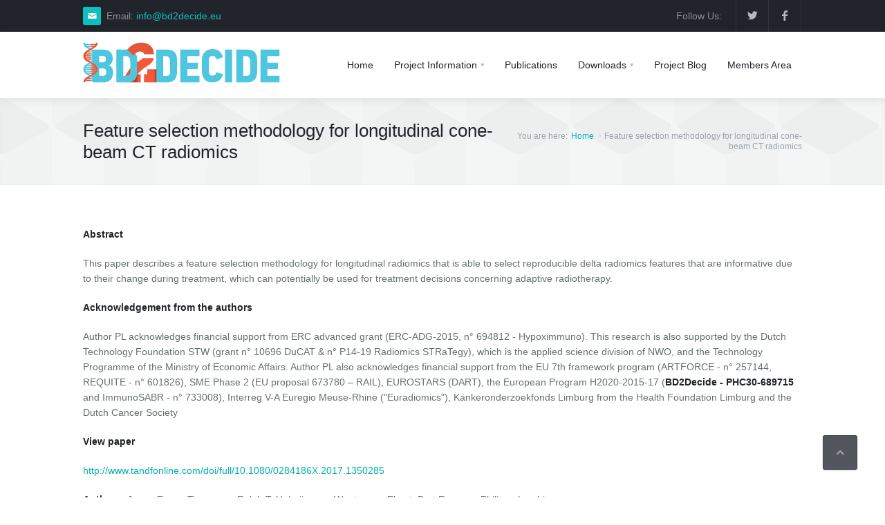

--- FILE ---
content_type: text/html; charset=utf-8
request_url: https://www.bd2decide.eu/publications/feature-selection-methodology-longitudinal-cone-beam-ct-radiomics
body_size: 7290
content:
<!DOCTYPE html>
<html  lang="en" dir="ltr">
<head>
  <meta http-equiv="Content-Type" content="text/html; charset=utf-8" />
<meta name="Generator" content="Drupal 7 (http://drupal.org)" />
<link rel="canonical" href="/publications/feature-selection-methodology-longitudinal-cone-beam-ct-radiomics" />
<link rel="shortlink" href="/node/225" />
<link rel="shortcut icon" href="https://www.bd2decide.eu/sites/default/files/favicon-16x16.png" type="image/png" />

  <title>Feature selection methodology for longitudinal cone-beam CT radiomics | BD2DECIDE</title>
	<meta http-equiv="X-UA-Compatible" content="IE=edge">
  <meta name="viewport" content="width=device-width, initial-scale=1, user-scalable=no"/>

  <style type="text/css" media="all">
@import url("https://www.bd2decide.eu/modules/system/system.base.css?paigjf");
@import url("https://www.bd2decide.eu/modules/system/system.messages.css?paigjf");
</style>
<style type="text/css" media="all">
@import url("https://www.bd2decide.eu/modules/comment/comment.css?paigjf");
@import url("https://www.bd2decide.eu/sites/all/modules/date/date_api/date.css?paigjf");
@import url("https://www.bd2decide.eu/sites/all/modules/date/date_popup/themes/datepicker.1.7.css?paigjf");
@import url("https://www.bd2decide.eu/modules/field/theme/field.css?paigjf");
@import url("https://www.bd2decide.eu/modules/node/node.css?paigjf");
@import url("https://www.bd2decide.eu/modules/user/user.css?paigjf");
@import url("https://www.bd2decide.eu/sites/all/modules/workflow/workflow_admin_ui/workflow_admin_ui.css?paigjf");
@import url("https://www.bd2decide.eu/sites/all/modules/views/css/views.css?paigjf");
@import url("https://www.bd2decide.eu/sites/all/modules/ckeditor/css/ckeditor.css?paigjf");
</style>
<style type="text/css" media="all">
@import url("https://www.bd2decide.eu/sites/all/modules/ctools/css/ctools.css?paigjf");
@import url("https://www.bd2decide.eu/sites/all/modules/webform/css/webform.css?paigjf");
</style>
<style type="text/css" media="all">
@import url("https://www.bd2decide.eu/sites/all/themes/aurum/css/base/global.css?paigjf");
@import url("https://www.bd2decide.eu/sites/all/themes/aurum/css/base/portfolio.css?paigjf");
@import url("https://www.bd2decide.eu/sites/all/themes/aurum/css/base/social.css?paigjf");
@import url("https://www.bd2decide.eu/sites/all/themes/aurum/css/base/typo.css?paigjf");
@import url("https://www.bd2decide.eu/sites/all/themes/aurum/css/base/page-nav.css?paigjf");
@import url("https://www.bd2decide.eu/sites/all/themes/aurum/css/base/boxes.css?paigjf");
@import url("https://www.bd2decide.eu/sites/all/themes/aurum/css/base/comments.css?paigjf");
@import url("https://www.bd2decide.eu/sites/all/themes/aurum/css/base/testimonials.css?paigjf");
@import url("https://www.bd2decide.eu/sites/all/themes/aurum/css/base/accordion.css?paigjf");
@import url("https://www.bd2decide.eu/sites/all/themes/aurum/css/base/counters.css?paigjf");
@import url("https://www.bd2decide.eu/sites/all/themes/aurum/css/base/tabs.css?paigjf");
@import url("https://www.bd2decide.eu/sites/all/themes/aurum/css/base/shadows.css?paigjf");
@import url("https://www.bd2decide.eu/sites/all/themes/aurum/css/base/pricing-tables.css?paigjf");
@import url("https://www.bd2decide.eu/sites/all/themes/aurum/css/base/tooltips.css?paigjf");
@import url("https://www.bd2decide.eu/sites/all/themes/aurum/css/base/slider.css?paigjf");
@import url("https://www.bd2decide.eu/sites/all/themes/aurum/css/base/animations.css?paigjf");
@import url("https://www.bd2decide.eu/sites/all/themes/aurum/css/base/timeline.css?paigjf");
@import url("https://www.bd2decide.eu/sites/all/themes/aurum/3dParty/fontello/css/fontello.css?paigjf");
@import url("https://www.bd2decide.eu/sites/all/themes/aurum/3dParty/colorbox/colorbox.css?paigjf");
@import url("https://www.bd2decide.eu/sites/all/themes/aurum/css/bootstrap.min.css?paigjf");
@import url("https://www.bd2decide.eu/sites/all/themes/aurum/css/drupal.css?paigjf");
</style>
<style type="text/css" media="all">
@import url("https://www.bd2decide.eu/sites/all/themes/aurum/aurum_sub/css/custom.css?paigjf");
</style>
  
  <link href="http://fonts.googleapis.com/css?family=Open+Sans:300italic,400italic,600italic,700italic,800italic,400,300,600,700,800&amp;subset=latin,cyrillic" rel="stylesheet" type="text/css">

    <script id="Cookiebot" src="https://consent.cookiebot.com/uc.js" data-cbid="17b9eb73-50dc-46d5-8f69-501cb7b7bde1" type="text/javascript" async></script>

    <!-- Global site tag (gtag.js) - Google Analytics -->
    <script async src="https://www.googletagmanager.com/gtag/js?id=UA-8323642-34"></script>
    <script type="text/plain" data-cookieconsent="statistics">
      window.dataLayer = window.dataLayer || []; 
      function gtag(){dataLayer.push(arguments);}
      gtag('js', new Date());

      gtag('config','UA-8323642-34',{'anonymize_ip': true});
    </script>

  

</head>
<body class="fixed-header html not-front not-logged-in no-sidebars page-node page-node- page-node-225 node-type-publication pi-full">

    <div id = "pi-all">

    
      <div  class="nd-region">
  
       

      <div class = "container-fluid">

        <div  id="Header" class="row">     

          
                                          <div  id="top" class="col-md-12 ">
                              
                                  <div class="region region-top">
      <div id="block-aurum-cms-menu" class="pi-section-white block block-aurum-cms" >
  
        
  <div class = "block-content clearfix">
    <div class="pi-header">
  <div class="pi-section-w pi-section-dark">
    <div class="pi-section pi-row-sm">

      <!-- Phone -->
            <!-- End phone -->

      <!-- Email -->
              <div class="pi-row-block pi-row-block-txt pi-hidden-xs">
          <i class="pi-row-block-icon icon-mail pi-icon-base pi-icon-square"></i>Email: <a href="info@bd2decide.eu">info@bd2decide.eu</a>
        </div>
            <!-- End email -->

              <!-- Social icons -->
        <div class="pi-row-block pi-pull-right pi-hidden-2xs">
          <ul class="pi-social-icons pi-stacked pi-jump pi-full-height pi-bordered pi-small pi-colored-bg clearFix">
                          <li>
                <a href="https://twitter.com/bd2decide" class="pi-social-icon-twitter"><i class="icon-twitter"></i></a>
              </li>
                          <li>
                <a href="https://www.facebook.com/bd2decide" class="pi-social-icon-facebook"><i class="icon-facebook"></i></a>
              </li>
                      </ul>
        </div>
        
        <div class="pi-row-block pi-row-block-txt pi-pull-right pi-hidden-xs">Follow Us:</div>
      
    </div>
  </div>

  <div class="pi-header-sticky">
    <!-- Header row -->
    <div class="pi-section-w pi-shadow-bottom pi-section-white pi-shadow-bottom pi-row-reducible">
      <div class="pi-section pi-row-lg">

        <!-- Logo -->
        <div class="pi-row-block pi-row-block-logo">
          <a href="/"><img src="https://www.bd2decide.eu/sites/default/files/BD2DecideLOGO.png" alt=""></a>
        </div><!-- End logo -->

        <!-- Text -->
        <div class="pi-row-block pi-row-block-txt pi-hidden-2xs"></div>

        <!-- Menu -->
        <div class="pi-row-block pi-pull-right">
          <ul class="pi-simple-menu pi-has-hover-border pi-full-height pi-hidden-sm">
            <li class="tb-megamenu-item level-1 mega">
  <a href="/content/home" class="">
        
    <span>Home</span>
      </a>
  </li>

<li class="tb-megamenu-item level-1 mega dropdown pi-has-dropdown">
  <a href="#" class="">
        
    <span>Project Information</span>
      </a>
  <ul  data-class="" data-width="" class="pi-submenu pi-has-border pi-items-have-borders pi-has-shadow pi-submenu-dark tb-megamenu-submenu dropdown-menu mega-dropdown-menu nav-child">
  <li  data-class="" data-width="12" data-hidewcol="0" id="tb-megamenu-column-1" class="pi-col pi-no-padding-bottom tb-megamenu-column megamenu-column-single  mega-col-nav">
  <ul  class="tb-megamenu-subnav mega-nav level-1 items-6">
  <li class="tb-megamenu-item level-2 mega">
  <a href="/content/overview" class="">
        
    <span>Overview</span>
      </a>
  </li>

<li class="tb-megamenu-item level-2 mega">
  <a href="/content/strategy-and-objectives" class="">
        
    <span>Strategy and Objectives</span>
      </a>
  </li>

<li class="tb-megamenu-item level-2 mega">
  <a href="/content/consortium-partners" class="">
        
    <span>Consortium</span>
      </a>
  </li>

<li class="tb-megamenu-item level-2 mega">
  <a href="/content/structure" class="">
        
    <span>Structure</span>
      </a>
  </li>

<li class="tb-megamenu-item level-2 mega">
  <a href="/content/results" class="">
        
    <span>Results</span>
      </a>
  </li>

<li class="tb-megamenu-item level-2 mega">
  <a href="/newsletters" class="">
        
    <span>Newsletters</span>
      </a>
  </li>
</ul>
</li>
</ul>
</li>

<li class="tb-megamenu-item level-1 mega">
  <a href="/publications" class="">
        
    <span>Publications</span>
      </a>
  </li>

<li class="tb-megamenu-item level-1 mega dropdown pi-has-dropdown">
  <a href="/content/downloads" class="">
        
    <span>Downloads</span>
      </a>
  <ul  data-class="" data-width="" class="pi-submenu pi-has-border pi-items-have-borders pi-has-shadow pi-submenu-dark tb-megamenu-submenu dropdown-menu mega-dropdown-menu nav-child">
  <li  data-class="" data-width="12" data-hidewcol="0" id="tb-megamenu-column-2" class="pi-col pi-no-padding-bottom tb-megamenu-column megamenu-column-single  mega-col-nav">
  <ul  class="tb-megamenu-subnav mega-nav level-1 items-2">
  <li class="tb-megamenu-item level-2 mega">
  <a href="/public-deliverables" class="">
        
    <span>Public deliverables</span>
      </a>
  </li>

<li class="tb-megamenu-item level-2 mega">
  <a href="/project-material" class="">
        
    <span>Other content</span>
      </a>
  </li>
</ul>
</li>
</ul>
</li>

<li class="tb-megamenu-item level-1 mega">
  <a href="/blog/sidebar" class="">
        
    <span>Project Blog</span>
      </a>
  </li>

<li class="tb-megamenu-item level-1 mega">
  <a href="https://owncloud.atc.gr/owncloud/" class="">
        
    <span>Members Area</span>
      </a>
  </li>
          </ul>
        </div>
        <!-- End menu -->

        <!-- Mobile menu button -->
        <div class="pi-row-block pi-pull-right pi-hidden-lg-only pi-hidden-md-only">
          <button class="btn pi-btn pi-mobile-menu-toggler" data-target="#pi-main-mobile-menu">
            <i class="icon-menu pi-text-center"></i>
          </button>
        </div><!-- End mobile menu button -->

        <!-- Mobile menu -->
        <div id="pi-main-mobile-menu" class="pi-section-menu-mobile-w pi-section-dark">
          <div class="pi-section-menu-mobile">
            <form class="form-inline pi-search-form-wide ng-pristine ng-valid" action="/publications/feature-selection-methodology-longitudinal-cone-beam-ct-radiomics" method="post" id="search-block-form" accept-charset="UTF-8"><div><div class="form-item form-type-textfield form-item-search-block-form">
  <label class="element-invisible" for="edit-search-block-form--2">Search </label>
 <div class = "form-group"><div class="pi-input-with-icon"><div class="pi-input-icon"><i class="icon-search-1"></i></div><input title="Enter the terms you wish to search for." placeholder="Search.." class="search-string form-control form-control pi-input-wide" type="text" id="edit-search-block-form--2" name="search_block_form" value="" size="15" maxlength="128" /></div></div>
</div>
<input type="hidden" name="form_build_id" value="form-ccTXUzWqGK5sbtbTguKY2gtg5C0zJ2PiebpbtDPME-k" />
<input type="hidden" name="form_id" value="search_block_form" />
</div></form>            <ul class = "pi-menu-mobile pi-items-have-borders pi-menu-mobile-dark">
              <li ><a href="/content/home"><span>Home</span></a></li><li ><span class="nolink"><span>Project Information</span></span><ul><li ><a href="/content/overview"><span>Overview</span></a></li><li ><a href="/content/strategy-and-objectives"><span>Strategy and Objectives</span></a></li><li ><a href="/content/consortium-partners"><span>Consortium</span></a></li><li ><a href="/content/structure"><span>Structure</span></a></li><li ><a href="/content/results"><span>Results</span></a></li><li ><a href="/newsletters"><span>Newsletters</span></a></li></ul></li><li ><a href="/publications"><span>Publications</span></a></li><li ><a href="/content/downloads"><span>Downloads</span></a><ul><li ><a href="/public-deliverables"><span>Public deliverables</span></a></li><li ><a href="/project-material"><span>Other content</span></a></li></ul></li><li ><a href="/blog/sidebar"><span>Project Blog</span></a></li><li ><a href="https://owncloud.atc.gr/owncloud/"><span>Members Area</span></a></li>            </ul>
          </div>
        </div><!-- End mobile menu -->

      </div>
    </div><!-- End header row -->
  </div><!-- End header -->
</div>  </div>

  </div> <!-- /.block -->
  <div id="block-aurum-cms-page-title" class="pi-section-white block block-aurum-cms" >
  
        
  <div class = "block-content clearfix">
    <div class="pi-section-w pi-section-grey pi-shadow-inside-bottom">
  <div class="pi-texture" style="background: url(/sites/all/themes/aurum/img/hexagon.png) repeat;"></div>
  <div class="pi-section pi-section-md pi-titlebar pi-titlebar-breadcrumb-right pi-titlebar-small">
    <h1>Feature selection methodology for longitudinal cone-beam CT radiomics</h1>

    <div class="pi-breadcrumb"><span>You are here:</span><ul><li><a href="/">Home</a></li><li>Feature selection methodology for longitudinal cone-beam CT radiomics</li></ul></div>  </div>
</div>  </div>

  </div> <!-- /.block -->
  </div>
                
                              </div>
                                    
          
                      
          
                      
          
                      
          
                      
          
                      
          
        </div>

      </div>

    
      </div>
    


      <div  style="padding-top: 60px; " class="nd-region">
  
       

      <div class = "container">

        <div  id="Content" class="row">     

          
                      
          
                      
          
                                          <div  id="content" class="col-md-12 ">
                              
                                  <div class="region region-content">
      <div id="block-system-main" class="pi-section-white block block-system" >
  
        
  <div class = "block-content clearfix">
    <div id="node-225" class="node node-publication clearfix">



    
  
  <div class="content">
    <div class="field field-name-body field-type-text-with-summary field-label-hidden"><p><strong>Abstract</strong></p>
<p>This paper describes a feature selection methodology for longitudinal radiomics that is able to select reproducible delta radiomics features that are informative due to their change during treatment, which can potentially be used for treatment decisions concerning adaptive radiotherapy.</p>
<p><strong>Acknowledgement from the authors</strong></p>
<p>Author PL acknowledges financial support from ERC advanced grant (ERC-ADG-2015, n° 694812 - Hypoximmuno). This research is also supported by the Dutch Technology Foundation STW (grant n° 10696 DuCAT &amp; n° P14-19 Radiomics STRaTegy), which is the applied science division of NWO, and the Technology Programme of the Ministry of Economic Affairs. Author PL also acknowledges financial support from the EU 7th framework program (ARTFORCE - n° 257144, REQUITE - n° 601826), SME Phase 2 (EU proposal 673780 – RAIL), EUROSTARS (DART), the European Program H2020-2015-17 (<strong>BD2Decide - PHC30-689715</strong> and ImmunoSABR - n° 733008), Interreg V-A Euregio Meuse-Rhine ("Euradiomics"), Kankeronderzoekfonds Limburg from the Health Foundation Limburg and the Dutch Cancer Society</p>
<p><strong>View paper</strong></p>
<p><a href="http://www.tandfonline.com/doi/full/10.1080/0284186X.2017.1350285" target="_blank">http://www.tandfonline.com/doi/full/10.1080/0284186X.2017.1350285</a></p>
</div><div class="field field-name-field-authors field-type-text-long field-label-above"><b>Authors<span class = "colon">:</span> </b>Janna E. van Timmeren, Ralph T. H. Leijenaar, Wouter van Elmpt, Bart Reymen, Philippe Lambin</div><div class="field field-name-field-publication-date field-type-datetime field-label-above"><b>Publication Date<span class = "colon">:</span> </b><span class="date-display-single">Tuesday, August 22, 2017</span></div>  </div>

  
  
</div>
  </div>

  </div> <!-- /.block -->
  </div>
                
                              </div>
                                    
          
                      
          
                      
          
                      
          
        </div>

      </div>

    
      </div>
    


      <div  class="nd-region">
  
       

      <div class = "container-fluid">

        <div  id="Footer" class="row">     

          
                      
          
                      
          
                      
          
                      
          
                      
          
                                          <div  id="footer" class="col-md-12 ">
                              
                                  <div class="region region-footer">
      <div id="block-block-2" class="pi-section-white block block-block" >
  
        
  <div class = "block-content clearfix">
    <div  class = ' pi-section-dark pi-section-w pi-shadow-inside-top full-width-adjust' style = 'padding-bottom: 18px;'>
    
    <div class=" pi-section">
      
<div  class = ' row'>
<div  class = ' col-md-3'>
<h3  class = ' h6 pi-weight-700 pi-letter-spacing' style = 'padding-bottom: 15px;'>LATEST TWEET</h3>
<div ><div class="view view-tweets view-id-tweets view-display-id-block view-dom-id-25c1987dc01d9553e3788e13fa969a0e">
        
  
  
      <div class="view-content">
      <div class="pi-footer-tweets">    <ul class="pi-bullets-circle pi-bullets-base pi-bullets pi-list-big-margins">          <li class=""><span class="pi-bullet-icon"><i class="icon-twitter"></i></span>
<a href="//twitter.com/BD2Decide" target="_blank" title="BD2Decide">@BD2Decide</a> 
<span class="field-content">BD2Decide research presented at the EU Parliament</span> <br><span class="pi-smaller-text pi-italic pi-text-opacity-50">Jul. 28, 2022</span></li>
          <li class=""><span class="pi-bullet-icon"><i class="icon-twitter"></i></span>
<a href="//twitter.com/BD2Decide" target="_blank" title="BD2Decide">@BD2Decide</a> 
<span class="field-content">Ethics, Oncology and Society: BD2Decide participates to the</span> <br><span class="pi-smaller-text pi-italic pi-text-opacity-50">Jul. 28, 2022</span></li>
          <li class=""><span class="pi-bullet-icon"><i class="icon-twitter"></i></span>
<a href="//twitter.com/BD2Decide" target="_blank" title="BD2Decide">@BD2Decide</a> 
<span class="field-content">Fifth Consortium Meeting (Madrid, 3-4 October 2017)</span> <br><span class="pi-smaller-text pi-italic pi-text-opacity-50">Jul. 28, 2022</span></li>
      </ul></div>    </div>
  
  
  
  
  
  
</div></div>
</div>
<div  class = ' col-md-3' style = 'background-position: 50%;background-repeat: no-repeat;background-size:50%; background-image: url("https://www.bd2decide.eu/sites/default/files/europe.png");'>
<h3  class = ' h6 pi-weight-700 pi-letter-spacing' style = 'padding-bottom: 15px;'>CONTACT US</h3>
<ul  class = ' pi-list-with-icons pi-list-big-margins'>
    
<li class = "list-with-icon"><span class="pi-bullet-icon"><i class="icon-home" ></i></span><b>Unit:</b> Polo Clinico di Oftalmologia e Chirurgia Maxillo-Facciale <br> Unità di Chirurgia Maxillo-Facciale <br></li><li class = "list-with-icon"><span class="pi-bullet-icon"><i class="icon-location" ></i></span><b>Address:</b> Via Gramsci 14, 43126, <br> Parma, Italy<br></li><li class = "list-with-icon"><span class="pi-bullet-icon"><i class="icon-mail" ></i></span><b>Email:</b> BD2Dcoord@ao.pr.it</li><li class = "list-with-icon"><span class="pi-bullet-icon"><i class="icon-phone" ></i></span><b>Phone:</b> +39 0521 703109 </li>
  </ul>
</div>
<div  class = ' col-sm-3 col-md-3'>
<h3  class = ' h6 pi-weight-700 pi-letter-spacing' style = 'padding-bottom: 15px;'>Your Feedback</h3>
<div  class = ' pi-text-center' style = ' text-align:center;'><div id="node-114" class="node node-webform node-promoted clearfix">



    
  
  <div class="content">
    <form class="webform-client-form webform-client-form-114" action="/publications/feature-selection-methodology-longitudinal-cone-beam-ct-radiomics" method="post" id="webform-client-form-114" accept-charset="UTF-8"><div><fieldset class="webform-component-fieldset row webform-component--row form-wrapper"><div class="fieldset-wrapper"><div  class="col-sm-6 form-item webform-component webform-component-textfield webform-component--row--name">
  <label class="element-invisible" for="edit-submitted-row-name">Name </label>
 <div class = "form-group"><div class="pi-input-with-icon"><div class="pi-input-icon"><i class="icon-user"></i></div><input placeholder="Name" class="form-control" type="text" id="edit-submitted-row-name" name="submitted[row][name]" value="" size="60" maxlength="128" /></div></div>
</div>
<div  class="col-sm-6 form-group form-item webform-component webform-component-email webform-component--row--email">
  <label class="element-invisible" for="edit-submitted-row-email">Email </label>
 <div class="pi-input-with-icon"><div class="pi-input-icon"><i class="icon-mail"></i></div><input class="email form-control form-text form-email form-control" placeholder="Email" type="email" id="edit-submitted-row-email" name="submitted[row][email]" size="60" /></div>
</div>
</div></fieldset>
<div  class="form-group form-item webform-component webform-component-textarea webform-component--message">
  <label class="element-invisible" for="edit-submitted-message">Message </label>
 <div class="form-textarea-wrapper form-group pi-input-with-icon  "><div class="pi-input-icon"><i class="icon-pencil"></i></div><textarea placeholder="Message" class="form-control form-textarea form-control" id="edit-submitted-message" name="submitted[message]" cols="60" rows="5"></textarea></div>
</div>
<input type="hidden" name="details[sid]" />
<input type="hidden" name="details[page_num]" value="1" />
<input type="hidden" name="details[page_count]" value="1" />
<input type="hidden" name="details[finished]" value="0" />
<input type="hidden" name="form_build_id" value="form-ZoDQtyz_UqaJTUq9iynZ2OH8Pyr5PnLKC9GCmA9HxH4" />
<input type="hidden" name="form_id" value="webform_client_form_114" />
<div class="form-actions"><input class="webform-submit button-primary btn pi-btn pi-btn-base form-submit" type="submit" name="op" value="Send" /></div></div></form>  </div>

  
  
</div>
</div>
</div>
<div  class = ' col-sm-3 col-md-3'>
<h3  class = ' h6 pi-weight-700 pi-letter-spacing' style = 'padding-bottom: 15px;'>ABOUT COOKIES</h3>
<p><a href="http://www.bd2decide.eu/content/cookie-declaration">Cookie Declaration</a></p>
<hr style="border: 0.5px solid #ffffff;"><p><a href="/content/privacy-statement">Privacy Statement</a></p>
</div>
</div>

    </div>
  </div>
   </div>

  </div> <!-- /.block -->
  <div id="block-block-3" class="pi-section-white block block-block" >
  
        
  <div class = "block-content clearfix">
    <div  class = ' pi-section-dark pi-section-w pi-shadow-inside-top full-width-adjust' style = 'border-bottom: 3px solid #00aab3;border-top: 1px solid #2e343a;box-shadow: none;'>
    
    <div class=" no-vertical-padding pi-section">
      
<div  class = ' row'>
<div  class = ' col-sm-2'>
<p><br>	<mediawrapper data=""><img alt="BD2Decide" class="media-element file-default" data-fid="233" data-media-element="1" height="20" src="https://brave-kalam.185-138-42-131.plesk.page/sites/default/files/BD2DecideLOGOtransparent_0.png" title="BD2Decide" width="95"></mediawrapper></p>
</div>
<div  class = ' col-sm-7'>
<div  style = 'margin-top: -6px; margin-left: -50px;'><p>&nbsp;</p><p><mediawrapper data=""><img alt="" class="media-element file-default" data-fid="235" data-media-element="1" src="https://brave-kalam.185-138-42-131.plesk.page/sites/default/files/flag_yellow_low.jpg" style="width: 70px; height: 47px; float: left; margin-left: 5px; margin-right: 5px;"></mediawrapper>This project has received funding from the European Union’s Horizon 2020 research and innovation programme under grant agreement No 689715</p></div>
</div>
<div  class = ' col-sm-3 pi-text-center' style = 'margin-top: 30px; text-align:right;'>
<span  class = ' pi-small pi-social-icons-simple'><a href = "http://www.facebook.com/bd2decide" class = "pi-social-icon-facebook" ><i class = "icon-facebook"></i></a></span>
<span  class = ' pi-small pi-social-icons-simple'><a href = "http://www.twitter.com/bd2decide" class = "pi-social-icon-twitter" ><i class = "icon-twitter"></i></a></span>
<span  class = ' pi-small pi-social-icons-simple'><a href = "#" class = "pi-social-icon-rss" ><i class = "icon-rss"></i></a></span>
</div>
</div>

    </div>
  </div>
   </div>

  </div> <!-- /.block -->
  </div>
                
                              </div>
                                    
          
        </div>

      </div>

    
      </div>
    


</div>
<div class="pi-scroll-top-arrow pi-active" data-scroll-to="0"></div>  <script src="//maps.google.com/maps/api/js?sensor=false" type="text/javascript"></script>
  <script type="text/javascript" src="https://www.bd2decide.eu/sites/default/files/js/js_WOGchOeZR2luOEnZVWbQ_qLVSzcOvQMIcgzquLO8-QU.js"></script>
<script type="text/javascript" src="https://www.bd2decide.eu/sites/default/files/js/js_KCd8rbJYUruV1tRJnh4um34UYvyhlrSVCPR1jNko2h8.js"></script>
<script type="text/javascript" src="https://www.bd2decide.eu/sites/default/files/js/js_RzOOtBm7-s9hsflS65Dd_YU_i-z6QxtMwfIhqsUzgjA.js"></script>
<script type="text/javascript" src="https://www.bd2decide.eu/sites/default/files/js/js_EhMabpFWCy3a7jhJNTQ2Xx1U-5dLpKBYdZnge5GZHQc.js"></script>
<script type="text/javascript">
<!--//--><![CDATA[//><!--
jQuery.extend(Drupal.settings, {"basePath":"\/","pathPrefix":"","ajaxPageState":{"theme":"aurum_sub","theme_token":"jCT3N0-YZPW0dgj13nexXsY-0PIb6JY8zFfdnPyoCQc","js":{"sites\/all\/modules\/jquery_update\/replace\/jquery\/1.10\/jquery.min.js":1,"misc\/jquery.once.js":1,"misc\/drupal.js":1,"misc\/form.js":1,"sites\/all\/modules\/webform\/js\/webform.js":1,"sites\/all\/themes\/aurum\/3dParty\/jquery.scrollTo.min.js":1,"sites\/all\/themes\/aurum\/3dParty\/jquery.easing.1.3.js":1,"sites\/all\/themes\/aurum\/3dParty\/FitVids.js\/jquery.fitvids.js":1,"sites\/all\/themes\/aurum\/3dParty\/jquery.touchSwipe.min.js":1,"sites\/all\/themes\/aurum\/3dParty\/colorbox\/jquery.colorbox-min.js":1,"sites\/all\/themes\/aurum\/3dParty\/isotope\/isotope.js":1,"sites\/all\/themes\/aurum\/3dParty\/inview.js":1,"sites\/all\/themes\/aurum\/3dParty\/jquery.gmap.min.js":1,"sites\/all\/themes\/aurum\/3dParty\/bootstrap\/js\/bootstrap.min.js":1,"sites\/all\/themes\/aurum\/js\/pi.googleMapStyles.js":1,"sites\/all\/themes\/aurum\/js\/pi.accordion.js":1,"sites\/all\/themes\/aurum\/js\/pi.counter.js":1,"sites\/all\/themes\/aurum\/js\/pi.tab.js":1,"sites\/all\/themes\/aurum\/js\/pi.parallax.js":1,"sites\/all\/themes\/aurum\/js\/pi.slider.js":1,"sites\/all\/themes\/aurum\/js\/pi.tooltip.js":1,"sites\/all\/themes\/aurum\/js\/pi.init.isotope.js":1,"sites\/all\/themes\/aurum\/js\/pi.init.fitvids.js":1,"sites\/all\/themes\/aurum\/js\/pi.init.counter.js":1,"sites\/all\/themes\/aurum\/js\/pi.init.tab.js":1,"sites\/all\/themes\/aurum\/js\/pi.init.parallax.js":1,"sites\/all\/themes\/aurum\/js\/pi.init.map.js":1,"sites\/all\/themes\/aurum\/js\/pi.init.slider.js":1,"sites\/all\/themes\/aurum\/js\/pi.init.tooltip.js":1,"sites\/all\/themes\/aurum\/js\/pi.init.animations.js":1,"sites\/all\/themes\/aurum\/js\/pi.global.js":1},"css":{"modules\/system\/system.base.css":1,"modules\/system\/system.messages.css":1,"modules\/comment\/comment.css":1,"sites\/all\/modules\/date\/date_api\/date.css":1,"sites\/all\/modules\/date\/date_popup\/themes\/datepicker.1.7.css":1,"modules\/field\/theme\/field.css":1,"modules\/node\/node.css":1,"modules\/user\/user.css":1,"sites\/all\/modules\/workflow\/workflow_admin_ui\/workflow_admin_ui.css":1,"sites\/all\/modules\/views\/css\/views.css":1,"sites\/all\/modules\/ckeditor\/css\/ckeditor.css":1,"sites\/all\/modules\/ctools\/css\/ctools.css":1,"sites\/all\/modules\/webform\/css\/webform.css":1,"sites\/all\/themes\/aurum\/css\/base\/global.css":1,"sites\/all\/themes\/aurum\/css\/base\/portfolio.css":1,"sites\/all\/themes\/aurum\/css\/base\/social.css":1,"sites\/all\/themes\/aurum\/css\/base\/typo.css":1,"sites\/all\/themes\/aurum\/css\/base\/page-nav.css":1,"sites\/all\/themes\/aurum\/css\/base\/boxes.css":1,"sites\/all\/themes\/aurum\/css\/base\/comments.css":1,"sites\/all\/themes\/aurum\/css\/base\/testimonials.css":1,"sites\/all\/themes\/aurum\/css\/base\/accordion.css":1,"sites\/all\/themes\/aurum\/css\/base\/counters.css":1,"sites\/all\/themes\/aurum\/css\/base\/tabs.css":1,"sites\/all\/themes\/aurum\/css\/base\/shadows.css":1,"sites\/all\/themes\/aurum\/css\/base\/pricing-tables.css":1,"sites\/all\/themes\/aurum\/css\/base\/tooltips.css":1,"sites\/all\/themes\/aurum\/css\/base\/slider.css":1,"sites\/all\/themes\/aurum\/css\/base\/animations.css":1,"sites\/all\/themes\/aurum\/css\/base\/timeline.css":1,"sites\/all\/themes\/aurum\/3dParty\/fontello\/css\/fontello.css":1,"sites\/all\/themes\/aurum\/3dParty\/colorbox\/colorbox.css":1,"sites\/all\/themes\/aurum\/css\/bootstrap.min.css":1,"sites\/all\/themes\/aurum\/css\/drupal.css":1,"sites\/all\/themes\/aurum\/aurum_sub\/css\/custom.css":1}},"urlIsAjaxTrusted":{"\/publications\/feature-selection-methodology-longitudinal-cone-beam-ct-radiomics":true},"aurum":{"sticky":1}});
//--><!]]>
</script>
  
    
  <!-- Piwik 
<script type="text/javascript">
  var _paq = _paq || [];
  _paq.push(["setDomains", ["*.www.bd2decide.eu","*.bd2decide.eu"]]);
  _paq.push(['trackPageView']);
  _paq.push(['enableLinkTracking']);
  (function() {
    var u="//piwik.atc.gr/";
    _paq.push(['setTrackerUrl', u+'piwik.php']);
    _paq.push(['setSiteId', 2]);
    var d=document, g=d.createElement('script'), s=d.getElementsByTagName('script')[0];
    g.type='text/javascript'; g.async=true; g.defer=true; g.src=u+'piwik.js'; s.parentNode.insertBefore(g,s);
  })();
</script>
<noscript><p><img src="//piwik.atc.gr/piwik.php?idsite=2" style="border:0;" alt="" /></p></noscript>
 End Piwik Code -->


</body>
</html>

--- FILE ---
content_type: text/css
request_url: https://www.bd2decide.eu/sites/all/themes/aurum/aurum_sub/css/custom.css?paigjf
body_size: 46
content:
@charset "UTF-8";
/* Insert your custom CSS styles */

.view-publications a > h2{
	color:#03afaf;
}

.view-publications .views-row a:not(:first-child) > h2{
	
	border-top: 1px solid #ccc;
	padding-top:15px;
}

.view-publications .views-row{
	padding-bottom:50px;
}

.content{
	
	padding-bottom:50px;
}

--- FILE ---
content_type: text/css
request_url: https://www.bd2decide.eu/sites/all/themes/aurum/css/base/timeline.css?paigjf
body_size: 706
content:
.pi-timeline {
  position: relative;
  overflow: hidden;
  margin-bottom: 20px;
}
.pi-timeline:after {
  display: block;
  content: '';
  position: absolute;
  top: 0;
  bottom: 0;
  left: 50%;
  z-index: 0;
  margin-left: -1px;
  width: 1px;
}
.pi-timeline-date {
  position: relative;
  z-index: 1;
  width: 200px;
  margin: 20px auto 20px;
  padding: 25px 10px;
  background: #fff;
  text-align: center;
  clear: both;
  font-size: 26px;
  font-weight: 700;
  text-transform: uppercase;
}
.pi-timeline-item {
  position: relative;
  z-index: 2;
  width: 50%;
  margin-bottom: 20px;
}
.pi-timeline-item-date {
  position: relative;
  display: inline-block;
  height: 40px;
  padding: 10px 8px 10px 12px;
  margin-bottom: 25px;
  line-height: 20px;
  background: #f4f6f6;
  clear: both;
}
.pi-timeline-item-date span {
  display: inline-block;
  vertical-align: top;
}
.pi-timeline-item-date span:first-child {
  font-size: 20px;
  padding: 0 10px 0 0;
}
.pi-timeline-item-date span:last-child {
  font-size: 11px;
  color: #C2C6C9;
  padding: 0;
  text-transform: uppercase;
  letter-spacing: 1px;
}
.pi-timeline-item-date:after,
.pi-timeline-item-date:before {
  display: block;
  content: '';
  position: absolute;
}
.pi-timeline-item-date:after {
  top: 0;
}
.pi-timeline-item-date:before {
  top: 14px;
  -webkit-border-radius: 50%;
  -moz-border-radius: 50%;
  border-radius: 50%;
  background: #fff;
}
.pi-timeline-item-left {
  float: left;
  clear: both;
  padding-right: 30px;
  margin-top: 20px;
}
.pi-timeline-item-left > div {
  clear: right;
}
.pi-timeline-item-left .pi-timeline-item-date {
  float: right;
  -webkit-border-radius: 3px 0 0 3px;
  -moz-border-radius: 3px 0 0 3px;
  border-radius: 3px 0 0 3px;
}
.pi-timeline-item-left .pi-timeline-item-date:after {
  right: -12px;
  border-top: 20px solid transparent;
  border-left: 12px solid #f4f6f6;
  border-bottom: 20px solid transparent;
  border-right: 0 solid transparent;
}
.pi-timeline-item-left .pi-timeline-item-date:before {
  right: -35px;
  width: 11px;
  height: 11px;
}
.pi-timeline-item-right {
  float: right;
  padding-left: 30px;
  margin-top: 80px;
  clear: right;
}
.pi-timeline-item-right .pi-timeline-item-date {
  padding: 10px 12px 10px 8px;
  -webkit-border-radius: 0 3px 3px 0;
  -moz-border-radius: 0 3px 3px 0;
  border-radius: 0 3px 3px 0;
}
.pi-timeline-item-right .pi-timeline-item-date:after {
  left: -12px;
  border-top: 20px solid transparent;
  border-left: 0 solid transparent;
  border-bottom: 20px solid transparent;
  border-right: 12px solid #f4f6f6;
}
.pi-timeline-item-right .pi-timeline-item-date:before {
  left: -36px;
  width: 11px;
  height: 11px;
}
@media (max-width: 767px) {
  .pi-timeline-item {
    width: auto;
    padding: 25px 25px 5px;
    margin: 72px 0 110px;
    background: #fff;
    -webkit-border-radius: 3px;
    -moz-border-radius: 3px;
    border-radius: 3px;
    float: none;
  }
  .pi-timeline-item .pi-timeline-item-date {
    position: absolute;
    top: -41px;
    left: 50%;
    display: block;
    width: 90px;
    margin-left: -45px;
    float: none;
    text-align: center;
    -webkit-border-radius: 3px 3px 0 0;
    -moz-border-radius: 3px 3px 0 0;
    border-radius: 3px 3px 0 0;
  }
  .pi-timeline-item .pi-timeline-item-date:after {
    width: 0;
    top: -10px;
    left: 0;
    border-top: 0 solid transparent;
    border-left: 45px solid transparent;
    border-bottom: 10px solid #f4f6f6;
    border-right: 45px solid transparent;
  }
  .pi-timeline-item .pi-timeline-item-date:before {
    top: -32px;
    left: 50%;
    margin: 0 0 0 -6px;
    width: 12px;
    height: 12px;
  }
}
.pi-timeline:after {
  background: #DEE0E0;
}
.pi-timeline-item-date span:first-child {
  color: #21252b;
}
.pi-timeline-date {
  color: #21252b;
}
.pi-timeline-item-left .pi-timeline-item-date:before {
  border: 1px solid #D6DBDB;
}
.pi-timeline-item-right .pi-timeline-item-date:before {
  border: 1px solid #D6DBDB;
}
@media (max-width: 767px) {
  .pi-timeline-item {
    border: 1px solid #D6DBDB;
  }
  .pi-timeline-item .pi-timeline-item-date:before {
    border: 1px solid #D6DBDB;
  }
}


--- FILE ---
content_type: application/x-javascript; charset=utf-8
request_url: https://consent.cookiebot.com/17b9eb73-50dc-46d5-8f69-501cb7b7bde1/cc.js?renew=false&referer=www.bd2decide.eu&dnt=false&init=false
body_size: 208
content:
if(console){var cookiedomainwarning='Error: The domain WWW.BD2DECIDE.EU is not authorized to show the cookie banner for domain group ID 17b9eb73-50dc-46d5-8f69-501cb7b7bde1. Please add it to the domain group in the Cookiebot Manager to authorize the domain.';if(typeof console.warn === 'function'){console.warn(cookiedomainwarning)}else{console.log(cookiedomainwarning)}};